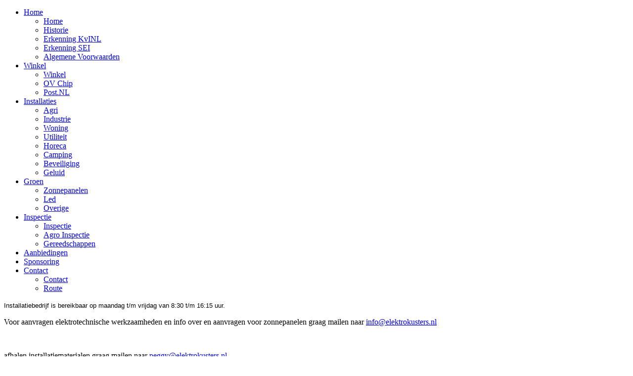

--- FILE ---
content_type: text/html; charset=utf-8
request_url: http://www.elektrokusters.nl/
body_size: 14069
content:
<!DOCTYPE html>
<html dir="ltr" lang="nl-nl">
<head>
      <base href="http://www.elektrokusters.nl/" />
  <meta http-equiv="content-type" content="text/html; charset=utf-8" />
  <meta name="keywords" content="Elektro Kusters Meerlo " />
  <meta name="author" content="Kusters" />
  <meta name="description" content="Elektro Kusters
Hoofdstraat 39
5864 BC Meerlo
Een Elektro technisch installatie bedrijf voor al uw klussen" />
  <meta name="generator" content="Joomla! - Open Source Content Management" />
  <title>Home</title>
  <script src="/media/system/js/mootools-core.js" type="text/javascript"></script>
  <script src="/media/system/js/core.js" type="text/javascript"></script>
  <script src="/media/system/js/caption.js" type="text/javascript"></script>
  <script src="/media/system/js/mootools-more.js" type="text/javascript"></script>
  <script type="text/javascript">
window.addEvent('load', function() {
				new JCaption('img.caption');
			});
  </script>

    <link rel="stylesheet" href="/templates/system/css/system.css" />
    <link rel="stylesheet" href="/templates/system/css/general.css" />

    <!-- Created by Artisteer v4.0.0.58475 -->
    
    
    <meta name="viewport" content="initial-scale = 1.0, maximum-scale = 1.0, user-scalable = no, width = device-width">

    <!--[if lt IE 9]><script src="http://html5shiv.googlecode.com/svn/trunk/html5.js"></script><![endif]-->
    <link rel="stylesheet" href="/templates/elektrokusters/css/template.css" media="screen">
    <!--[if lte IE 7]><link rel="stylesheet" href="/templates/elektrokusters/css/template.ie7.css" media="screen" /><![endif]-->
    <link rel="stylesheet" href="/templates/elektrokusters/css/template.responsive.css" media="all">


    <script>if ('undefined' != typeof jQuery) document._artxJQueryBackup = jQuery;</script>
    <script src="/templates/elektrokusters/jquery.js"></script>
    <script>jQuery.noConflict();</script>

    <script src="/templates/elektrokusters/script.js"></script>
    <script>if (document._artxJQueryBackup) jQuery = document._artxJQueryBackup;</script>
    <script src="/templates/elektrokusters/script.responsive.js"></script>
</head>
<body>

<div id="art-main">
    <div class="art-sheet clearfix">
<header class="art-header clearfix">

    <div class="art-shapes">


            </div>

                
                    
</header>
<nav class="art-nav clearfix">
    
<ul class="art-hmenu"><li class="item-103 active deeper parent"><a class=" active" href="/index.php/ct-menu-item-1">Home</a><ul><li class="item-115 current active"><a class=" active" href="/">Home</a></li><li class="item-116"><a href="/index.php/ct-menu-item-1/historie">Historie</a></li><li class="item-117"><a href="/index.php/ct-menu-item-1/erkenning-kvinl">Erkenning KvINL</a></li><li class="item-118"><a href="/index.php/ct-menu-item-1/erkenning-sei">Erkenning SEI</a></li><li class="item-119"><a href="/index.php/ct-menu-item-1/algemene-voorwaarden">Algemene Voorwaarden</a></li></ul></li><li class="item-107 deeper parent"><a href="/index.php/winkel">Winkel</a><ul><li class="item-120"><a href="/index.php/winkel/winkel">Winkel</a></li><li class="item-122"><a href="/index.php/winkel/ov-chip">OV Chip</a></li><li class="item-123"><a href="/index.php/winkel/post-nl">Post.NL</a></li></ul></li><li class="item-108 deeper parent"><a href="/index.php/installaties">Installaties</a><ul><li class="item-124"><a href="/index.php/installaties/agri">Agri</a></li><li class="item-125"><a href="/index.php/installaties/industrie">Industrie</a></li><li class="item-126"><a href="/index.php/installaties/woning">Woning</a></li><li class="item-127"><a href="/index.php/installaties/utiliteit">Utiliteit</a></li><li class="item-128"><a href="/index.php/installaties/horeca">Horeca</a></li><li class="item-129"><a href="/index.php/installaties/camping">Camping</a></li><li class="item-130"><a href="/index.php/installaties/beveiliging">Beveiliging</a></li><li class="item-131"><a href="/index.php/installaties/geluid">Geluid</a></li></ul></li><li class="item-132 deeper parent"><a href="/index.php/groen">Groen</a><ul><li class="item-133"><a href="/index.php/groen/zonnepanelen">Zonnepanelen</a></li><li class="item-134"><a href="/index.php/groen/led">Led</a></li><li class="item-135"><a href="/index.php/groen/overige">Overige</a></li></ul></li><li class="item-136 deeper parent"><a href="/index.php/inspectie">Inspectie</a><ul><li class="item-137"><a href="/index.php/inspectie/inspectie">Inspectie</a></li><li class="item-138"><a href="/index.php/inspectie/agro-inspectie">Agro Inspectie</a></li><li class="item-139"><a href="/index.php/inspectie/gereedschappen">Gereedschappen</a></li></ul></li><li class="item-140"><a href="/index.php/aanbiedingen">Aanbiedingen</a></li><li class="item-141"><a href="/index.php/sponsoring">Sponsoring</a></li><li class="item-109 deeper parent"><a href="/index.php/contact">Contact</a><ul><li class="item-110"><a href="/index.php/contact/contact">Contact</a></li><li class="item-111"><a href="/index.php/contact/route">Route</a></li></ul></li></ul> 
    </nav>
<div class="art-layout-wrapper clearfix">
                <div class="art-content-layout">
                    <div class="art-content-layout-row">
                        <div class="art-layout-cell art-content clearfix">
<article class="art-post art-messages"><div class="art-postcontent clearfix">
<div id="system-message-container">
</div></div></article><div class="item-page"><article class="art-post"><div class="art-postcontent clearfix"><div class="art-article"><p style="font-family: 'Times New Roman'; font-size: medium; line-height: normal;"><span style="font-size: 13px; font-family: Arial, 'Arial Unicode MS', Helvetica, sans-serif;">Installatiebedrijf is bereikbaar op maandag t/m vrijdag van 8:30 t/m 16:15 uur.</span></p>
<p>Voor aanvragen elektrotechnische werkzaamheden en info over en aanvragen voor zonnepanelen graag mailen naar <span id="cloak18146">Dit e-mailadres wordt beveiligd tegen spambots. JavaScript dient ingeschakeld te zijn om het te bekijken.</span><script type='text/javascript'>
 //<!--
 document.getElementById('cloak18146').innerHTML = '';
 var prefix = '&#109;a' + 'i&#108;' + '&#116;o';
 var path = 'hr' + 'ef' + '=';
 var addy18146 = '&#105;nf&#111;' + '&#64;';
 addy18146 = addy18146 + '&#101;l&#101;ktr&#111;k&#117;st&#101;rs' + '&#46;' + 'nl';
 var addy_text18146 = '&#105;nf&#111;' + '&#64;' + '&#101;l&#101;ktr&#111;k&#117;st&#101;rs' + '&#46;' + 'nl';
 document.getElementById('cloak18146').innerHTML += '<a ' + path + '\'' + prefix + ':' + addy18146 + '\'>'+addy_text18146+'<\/a>';
 //-->
 </script></p>
<p>&nbsp;</p>
<p>afhalen installatiematerialen graag mailen naar <span id="cloak93794">Dit e-mailadres wordt beveiligd tegen spambots. JavaScript dient ingeschakeld te zijn om het te bekijken.</span><script type='text/javascript'>
 //<!--
 document.getElementById('cloak93794').innerHTML = '';
 var prefix = '&#109;a' + 'i&#108;' + '&#116;o';
 var path = 'hr' + 'ef' + '=';
 var addy93794 = 'p&#101;ggy' + '&#64;';
 addy93794 = addy93794 + '&#101;l&#101;ktr&#111;k&#117;st&#101;rs' + '&#46;' + 'nl';
 var addy_text93794 = 'p&#101;ggy' + '&#64;' + '&#101;l&#101;ktr&#111;k&#117;st&#101;rs' + '&#46;' + 'nl';
 document.getElementById('cloak93794').innerHTML += '<a ' + path + '\'' + prefix + ':' + addy93794 + '\'>'+addy_text93794+'<\/a>';
 //-->
 </script></p>
<p>Uitgezonderd Feestdagen en Vakantie.</p>
<p>VOOR DRINGENDE STORINGEN ZIJN WE BEREIKBAAR OP NUMMER 06 53836574</p>
<h2 class="MsoNormal" style="margin: 9.75pt 0cm; line-height: normal;"><strong><span style="color: red; font-size: 18pt;"><span style="font-family: Calibri;">Elektro Kusters&nbsp;&nbsp;&nbsp;&nbsp;&nbsp;&nbsp;&nbsp;&nbsp;&nbsp;&nbsp;&nbsp;&nbsp;&nbsp;&nbsp;&nbsp;&nbsp;&nbsp;&nbsp;&nbsp;&nbsp;&nbsp;&nbsp;&nbsp;&nbsp;&nbsp;&nbsp;&nbsp;&nbsp;&nbsp;&nbsp;&nbsp;&nbsp;&nbsp;&nbsp;&nbsp;&nbsp;&nbsp;&nbsp;&nbsp;&nbsp;&nbsp;&nbsp;&nbsp;&nbsp;&nbsp;&nbsp;&nbsp;&nbsp;&nbsp;&nbsp;<sub><br /><img src="/images/Bus%20klein.JPG" alt="" style="float: right; border: 0px solid #000000;" /></sub></span></span></strong><sub><strong><span style="color: black; font-size: 18pt;"><br /></span></strong></sub></h2>
<p class="MsoNormal" style="margin: 9.75pt 0cm; line-height: normal;"><span style="font-family: Calibri;"><span style="color: black; font-size: 12pt;">Elektro Kusters is een elektrotechnisch installatiebedrijf.</span></span></p>
<p class="MsoNormal" style="margin: 9.75pt 0cm; line-height: normal;"><span style="color: black; font-size: 12pt;"><span style="font-family: Calibri;">Wij zijn werkzaam op een zeer uitgebreid gebied in de elektrotechnische sector en onderscheidt zich door zich<span>&nbsp;</span>te richten op service, kwaliteit en continu&iuml;teit.</span></span></p>
<p><span style="font-family: Calibri; color: black; font-size: 12pt;">Projecten worden van het begin tot het eind goed begeleid en daarbij ondersteund door advies aan de hand van praktische en technische kennis. Het project</span>et&nbsp;<span style="font-family: Calibri; color: black; font-size: 12pt;">&nbsp;wordt hierbij door vakbekwame monteurs van ons uitgevoerd.</span></p>
<p class="MsoNormal" style="margin: 9.75pt 0cm; line-height: normal;"><span style="color: black; font-size: 12pt;"><span style="font-family: Calibri;">Wij zijn Landelijk erkend door de <span style="text-decoration: underline; color: #ff0000;"><strong><a href="https://installq.nl/" style="color: #ff0000; text-decoration: underline;">InstallQ</a></strong><strong>&nbsp;</strong></span>en aangesloten bij <span style="color: #ff0000;"><a href="http://www.uneto-vni.nl/consumenten"><span style="color: #ff0000;"><strong><span style="text-decoration: underline;">UNETO-VNI</span></strong></span></a></span></span></span></p>
<p class="MsoNormal" style="margin: 9.75pt 0cm; line-height: normal;">&nbsp;</p></div></div></article></div><div class="art-content-layout"><div class="art-content-layout-row"><div class="art-layout-cell" style="width: 100%;"><article class="art-post"><div class="art-postcontent clearfix"><div id="fb-root"></div>

<script>(function(d, s, id) {
  var js, fjs = d.getElementsByTagName(s)[0];
  if (d.getElementById(id)) return;
  js = d.createElement(s); js.id = id;
  js.src = "//connect.facebook.net/nl_NL/all.js#xfbml=1";
  fjs.parentNode.insertBefore(js, fjs);
}(document, 'script', 'facebook-jssdk'));</script>

	<div class="fb-like-box" 
	data-href="https://www.facebook.com/pages/Elektro-Kusters/198340283653132?fref=ts" 
	data-width="780" 
	data-height="400" 
	data-colorscheme="light" 
	data-show-faces="0" 
	data-border-color="" 
	data-stream="1" 
	data-header="1"
	data-force-wall="false"></div></div></article></div></div></div>


                        </div>
                        <div class="art-layout-cell art-sidebar1 clearfix">
<div class="art-block clearfix"><div class="art-blockcontent"><div class="custom"  >
	<table border="0" style="width: 180px;">
<tbody>
<tr>
<td colspan="2" align="left">
<p align="left"><span style="font-family: Arial; font-size: small;"><strong> Openingstijden</strong></span></p>
</td>
</tr>
<tr>
<td align="left" width="60"><strong> <span style="font-family: Arial; font-size: xx-small;">Maandag</span></strong></td>
<td align="left" width="60"><strong> <span style="font-family: Arial; font-size: xx-small;">Gesloten</span></strong></td>
</tr>
<tr>
<td align="left"><strong> <span style="font-family: Arial; font-size: xx-small;">Dinsdag</span></strong></td>
<td align="left"><strong> <span style="font-family: Arial; font-size: xx-small;">10.00-17.00</span></strong></td>
</tr>
<tr>
<td align="left"><strong> <span style="font-family: Arial; font-size: xx-small;">Woensdag</span></strong></td>
<td align="left"><strong><span style="font-family: Arial; font-size: xx-small;">10.00-17.00</span></strong></td>
</tr>
<tr>
<td align="left"><strong> <span style="font-family: Arial; font-size: xx-small;">Donderdag</span></strong></td>
<td align="left"><strong><span style="font-family: Arial; font-size: xx-small;">10.00-17.00</span></strong></td>
</tr>
<tr>
<td align="left"><strong> <span style="font-family: Arial; font-size: xx-small;">Vrijdag</span></strong></td>
<td align="left"><strong><span style="font-family: Arial; font-size: xx-small;">10.00-17.00</span></strong></td>
</tr>
<tr>
<td align="left"><strong> <span style="font-family: Arial; font-size: xx-small;">Zaterdag</span></strong></td>
<td align="left"><strong><span style="font-family: Arial; font-size: xx-small;">9.00-14.00</span></strong></td>
</tr>
<tr>
<td align="left"><strong> <span style="font-family: Arial; font-size: xx-small;">Zondag</span></strong></td>
<td align="left"><strong> <span style="font-family: Arial; font-size: xx-small;">Gesloten</span></strong></td>
</tr>
</tbody>
</table>
<p><sub>m.u.z.v. Zon- en Feestdagen</sub></p></div></div></div><div class="art-block clearfix"><div class="art-blockcontent"><div class="custom"  >
	<p><a href="http://www.uneto-vni.nl/consumenten"><img style="border: 0px; vertical-align: middle;" src="/images/Logo-Lid-van-UVN-fc.jpg" alt="" border="0" /></a>
</p>
<p><a href="http://www.erkendinstallatiebedrijf.nl/"><img style="border: 0px; vertical-align: middle;" src="/images/SEI.bmp" alt="" border="0" /></a>
</p>
<p><a href="http://www.sterkin.nl/home/"><img style="border: 0px; vertical-align: middle;" src="/images/Logo%20KvINL.png" alt="Logo KvINL" width="95%" /></a>
</p></div></div></div>


                        </div>
                    </div>
                </div>
            </div>

<footer class="art-footer clearfix"><!-- begin nostyle -->
<div class="art-nostyle">
<!-- begin nostyle content -->


<div class="custom"  >
	<p><span style="font-size: 10px;">Copyright Elektro Kusters © 2013. All Rights Reserved.</span></p></div>
<!-- end nostyle content -->
</div>
<!-- end nostyle -->
</footer>

    </div>
</div>



</body>
</html>